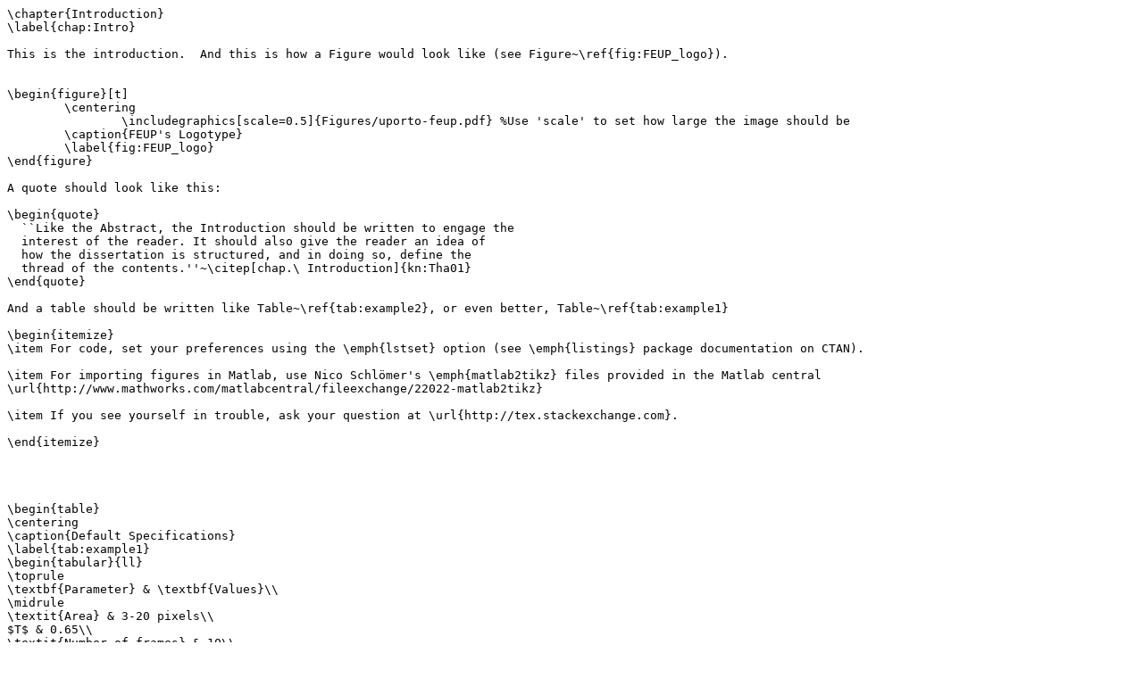

--- FILE ---
content_type: text/x-tex; charset=utf-8
request_url: https://mirrors.mit.edu/CTAN/macros/latex/contrib/feupphdteses/Intro.tex
body_size: 7281
content:
\chapter{Introduction}
\label{chap:Intro}

This is the introduction.  And this is how a Figure would look like (see Figure~\ref{fig:FEUP_logo}).


\begin{figure}[t]
	\centering
		\includegraphics[scale=0.5]{Figures/uporto-feup.pdf} %Use 'scale' to set how large the image should be
	\caption{FEUP's Logotype}
	\label{fig:FEUP_logo}
\end{figure}

A quote should look like this:

\begin{quote}
  ``Like the Abstract, the Introduction should be written to engage the
  interest of the reader. It should also give the reader an idea of
  how the dissertation is structured, and in doing so, define the
  thread of the contents.''~\citep[chap.\ Introduction]{kn:Tha01} 
\end{quote}

And a table should be written like Table~\ref{tab:example2}, or even better, Table~\ref{tab:example1}

\begin{itemize}
\item For code, set your preferences using the \emph{lstset} option (see \emph{listings} package documentation on CTAN).

\item For importing figures in Matlab, use Nico Schlömer's \emph{matlab2tikz} files provided in the Matlab central \url{http://www.mathworks.com/matlabcentral/fileexchange/22022-matlab2tikz}

\item If you see yourself in trouble, ask your question at \url{http://tex.stackexchange.com}.

\end{itemize}




\begin{table}
\centering
\caption{Default Specifications}
\label{tab:example1}
\begin{tabular}{ll}
\toprule
\textbf{Parameter} & \textbf{Values}\\
\midrule
\textit{Area} & 3-20 pixels\\
$T$ & 0.65\\
\textit{Number of frames} & 10\\
\textit{Frames per second} & 1\\
\textit{Define movement for }& 3 frames\\
\multirow{2}{*}{\textit{Number of candidate vesicles}} & Strong: 10\\
& Ambiguous: 10\\
\bottomrule
\end{tabular}
\end{table}



\begin{table}[t]
  \centering
  \caption{Example Table}
\begin{tabular}{c|r@{.}lr@{.}lr@{.}l|r}
\multicolumn{8}{c}
	{\rule[-3mm]{0mm}{8mm}Iteration $k$ of $f(x_n)$} \\
\textbf{\em k}
	& \multicolumn{2}{c}{$x_1^k$}
	& \multicolumn{2}{c}{$x_2^k$}
	& \multicolumn{2}{c|}{$x_3^k$}
	& Comments \\ \hline \hline
0   & -0&3                 & 0&6                 &  0&7   & - \\
1   &  0&47102965 & 0&04883157 & -0&53345964  & $\delta<\epsilon$ \\
2   &  0&49988691 & 0&00228830 & -0&52246185  & $\delta < \varepsilon$ \\
3   &  0&49999976 & 0&00005380 & -0&523656   &   $N$ \\
4   &  0&5                 & 0&00000307 & -0&52359743  & \\
\vdots	& \multicolumn{2}{c}{\vdots}
	& \multicolumn{2}{c}{$\ddots$}
	& \multicolumn{2}{c|}{\vdots}  & \\
7   &  0&5   & 0&0    & \textbf{-0}&\textbf{52359878}
		 & $\delta<10^{-8}$ \\ 
\end{tabular}
  \label{tab:example2}
\end{table}


\newpage
For \emph{longtables} check the one available on the \emph{Abbs.tex} file, or Table~\ref{tab:longtableexample}

	\begin{longtable}{lc}
	\caption{Longtable Example}\label{tab:longtableexample}\\
	\toprule
	\textbf{School} & \textbf{Meaning} \\
	\midrule
	\endfirsthead
	\caption*{Table \ref{tab:longtableexample} (Continue): Longtable Example}\\
	\toprule
	\textbf{School} & \textbf{Meaning} \\
	\midrule
	\endhead
		FEUP	&  Faculdade de Engenharia da Universidade do Porto\\
		FEUP	&  Faculdade de Engenharia da Universidade do Porto\\
		FEUP	&  Faculdade de Engenharia da Universidade do Porto\\
		FEUP	&  Faculdade de Engenharia da Universidade do Porto\\
		FEUP	&  Faculdade de Engenharia da Universidade do Porto\\
		FEUP	&  Faculdade de Engenharia da Universidade do Porto\\
		FEUP	&  Faculdade de Engenharia da Universidade do Porto\\
		FEUP	&  Faculdade de Engenharia da Universidade do Porto\\
		FEUP	&  Faculdade de Engenharia da Universidade do Porto\\
		FEUP	&  Faculdade de Engenharia da Universidade do Porto\\
		FEUP	&  Faculdade de Engenharia da Universidade do Porto\\
		FEUP	&  Faculdade de Engenharia da Universidade do Porto\\
		FEUP	&  Faculdade de Engenharia da Universidade do Porto\\
		FEUP	&  Faculdade de Engenharia da Universidade do Porto\\
				FEUP	&  Faculdade de Engenharia da Universidade do Porto\\
		FEUP	&  Faculdade de Engenharia da Universidade do Porto\\
		FEUP	&  Faculdade de Engenharia da Universidade do Porto\\
		FEUP	&  Faculdade de Engenharia da Universidade do Porto\\
		FEUP	&  Faculdade de Engenharia da Universidade do Porto\\
		FEUP	&  Faculdade de Engenharia da Universidade do Porto\\
		FEUP	&  Faculdade de Engenharia da Universidade do Porto\\
		FEUP	&  Faculdade de Engenharia da Universidade do Porto\\
		FEUP	&  Faculdade de Engenharia da Universidade do Porto\\
		FEUP	&  Faculdade de Engenharia da Universidade do Porto\\
		FEUP	&  Faculdade de Engenharia da Universidade do Porto\\
		FEUP	&  Faculdade de Engenharia da Universidade do Porto\\
		FEUP	&  Faculdade de Engenharia da Universidade do Porto\\
		FEUP	&  Faculdade de Engenharia da Universidade do Porto\\
				FEUP	&  Faculdade de Engenharia da Universidade do Porto\\
		FEUP	&  Faculdade de Engenharia da Universidade do Porto\\
		FEUP	&  Faculdade de Engenharia da Universidade do Porto\\
		FEUP	&  Faculdade de Engenharia da Universidade do Porto\\
		FEUP	&  Faculdade de Engenharia da Universidade do Porto\\
		FEUP	&  Faculdade de Engenharia da Universidade do Porto\\
		FEUP	&  Faculdade de Engenharia da Universidade do Porto\\
		FEUP	&  Faculdade de Engenharia da Universidade do Porto\\
		FEUP	&  Faculdade de Engenharia da Universidade do Porto\\
		FEUP	&  Faculdade de Engenharia da Universidade do Porto\\
		FEUP	&  Faculdade de Engenharia da Universidade do Porto\\
		FEUP	&  Faculdade de Engenharia da Universidade do Porto\\
		FEUP	&  Faculdade de Engenharia da Universidade do Porto\\
		FEUP	&  Faculdade de Engenharia da Universidade do Porto\\
		\bottomrule
	\end{longtable}

\begin{landscape}

Just to show you how to turn your page completely.  If you just one to turn one figure, use the \emph{rotate} option instead

\end{landscape}


\section{Example of a Matlab figure (using \emph{matlab2tikx})}

Here is the code obtained from the file in Matlab (just copy and paste it):

\begin{figure}[h]
\centering
\begin{tikzpicture}
\begin{axis}[%
scale only axis,
xmin=0,
xmax=120,
xlabel={Time [s]},
ymin=0,
ymax=120,
ylabel={Distance [m]},
title={Distance vs Time for dataset}
]
\addplot [
color=cyan,
solid,
forget plot
]
table[row sep=crcr]{
1.12 0.9667792\\
8.45 2.5287607\\
8.54 9.913476\\
9.99 10.594364\\
11.1 10.754158\\
12.18 12.246912\\
13.22 13.620711\\
14.27 14.872885\\
15.33 16.090015\\
16.42 17.278852\\
17.54 18.32099\\
18.65 19.388561\\
19.92 20.324896\\
21.43 20.586063\\
22.5 21.477476\\
23.59 22.690266\\
30.08 24.050547\\
30.13 30.270317\\
31.83 31.315056\\
32.94 31.488174\\
33.99 33.107754\\
35.03 34.373497\\
36.08 35.63807\\
37.13 36.723347\\
38.19 37.94308\\
39.31 39.134987\\
40.43 40.300858\\
41.94 41.369823\\
43.19 42.55742\\
44.31 44.03123\\
45.34 45.18666\\
52.38 46.42933\\
53.76 53.1462\\
54.16 53.2205\\
55.2 54.755077\\
56.24 56.024307\\
57.27 57.08118\\
58.32 58.184376\\
59.37 59.19243\\
60.44 60.24227\\
61.53 61.134487\\
62.95 61.925873\\
64.13 63.123123\\
65.19 64.73521\\
66.21 66.29376\\
72.82 67.88995\\
74.62 75.39087\\
75.15 75.57744\\
76.22 77.04989\\
77.27 78.37899\\
78.31 79.68579\\
79.39 81.0405\\
80.48 82.293175\\
81.61 83.4804\\
82.74 84.5754\\
84.09 85.688416\\
85.53 86.14043\\
86.65 87.05914\\
87.7 88.49611\\
97.14 89.8551\\
98.68 98.40683\\
99 99.85365\\
100.08 101.18116\\
101.17 102.46642\\
102.27 103.613914\\
103.43 104.70302\\
104.57 105.7168\\
105.83 106.64546\\
};
\end{axis}
\end{tikzpicture}%
\caption{Complete distance vs time for the cyan dataset}
\label{fig:ALLDistanceTimeFig}
\end{figure}
